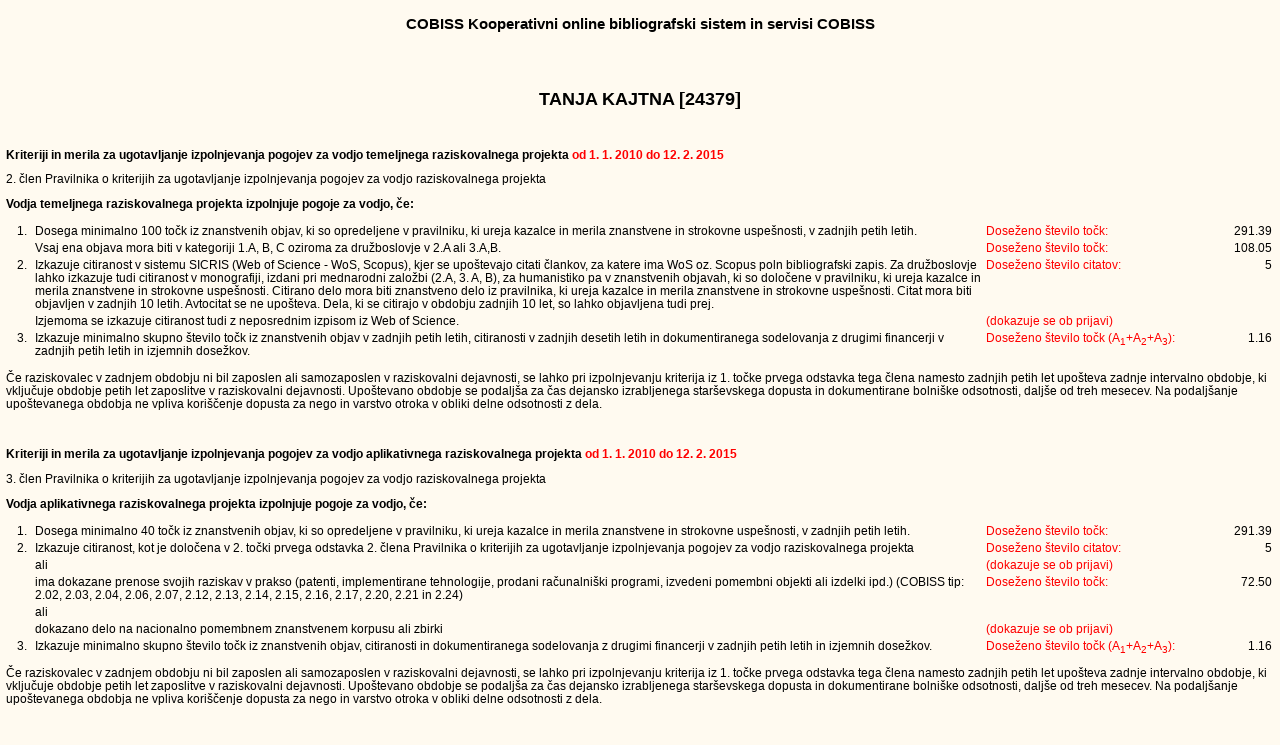

--- FILE ---
content_type: text/html
request_url: https://cris.cobiss.net/tenders/rsr/20150212/bib214_24379.html
body_size: 4359
content:
<!DOCTYPE html PUBLIC "-//W3C//DTD XHTML 1.0 Transitional//EN" "http://www.w3.org/TR/xhtml1/DTD/xhtml1-transitional.dtd">
<html xmlns="http://www.w3.org/1999/xhtml" lang="en">
<head>
<title>TANJA KAJTNA [24379]</title>
<link rel="stylesheet" type="text/css" media="screen" href="../../bibl_vrednotenje.css" />
<link rel="stylesheet" type="text/css" media="print" href="../../bibl_vrednotenje_print.css" />
<META HTTP-EQUIV="Content-Type" CONTENT="text/html; charset=windows-1250">
</head>
<body>
<div align="CENTER">
<h3>COBISS Kooperativni online bibliografski sistem in servisi COBISS</h3>
<br><br>
</div>
<h2 align="center">TANJA KAJTNA [24379]</h2>
<br>

<div align="left">
<p><b>Kriteriji in merila za ugotavljanje izpolnjevanja pogojev  za vodjo temeljnega raziskovalnega projekta <font color=red> od 1. 1. 2010
do 12. 2. 2015</font></b></p>
<p>2. člen Pravilnika o kriterijih za ugotavljanje izpolnjevanja pogojev za vodjo raziskovalnega projekta</p>
<p><b>Vodja temeljnega raziskovalnega projekta izpolnjuje pogoje za vodjo, če:</b></p>
<div id="ocena">

 
<table align="center">
<tr>
<td>&nbsp;</td>
<td>1.</td>
<td width=75%>Dosega minimalno 100 točk iz znanstvenih objav, ki so opredeljene v pravilniku, ki ureja kazalce in merila znanstvene in
strokovne uspešnosti, v zadnjih petih letih.</td>
<td class="red">Doseženo število točk: </td>
<td class="rgh">291.39</td>
</tr>
<tr>
<td>&nbsp;</td>
<td>&nbsp;</td>
<td>Vsaj ena objava mora biti v kategoriji 1.A, B, C oziroma za družboslovje v 2.A ali 3.A,B.</td>
<td class="red">Doseženo število točk: </td>
<td class="rgh">108.05</td>
</tr>
<tr>
<td>&nbsp;</td>
<td>2.</td>
<td>Izkazuje citiranost v sistemu SICRIS (Web of Science - WoS, Scopus), kjer se upoštevajo citati člankov, za katere ima WoS oz. Scopus
poln bibliografski zapis. Za družboslovje lahko izkazuje tudi citiranost v monografiji, izdani pri mednarodni založbi (2.A, 3. A, B), za
humanistiko pa v znanstvenih objavah, ki so določene v pravilniku, ki ureja kazalce in merila znanstvene in strokovne uspešnosti. Citirano
delo mora biti znanstveno delo iz pravilnika, ki ureja kazalce in merila znanstvene in strokovne uspešnosti. Citat mora biti objavljen v
zadnjih 10 letih. Avtocitat se ne upošteva. Dela, ki se citirajo v obdobju zadnjih 10 let, so lahko objavljena tudi prej.
<td class="red">Doseženo število citatov: </td>
<td class="rgh">5</td>
</tr>
<tr>
<td>&nbsp;</td>
<td>&nbsp;</td>
<td>Izjemoma se izkazuje citiranost tudi z neposrednim izpisom iz Web of Science.
<td class="red">(dokazuje se ob prijavi)</td>
</tr>
<tr>
<td>&nbsp;</td>
<td>3.</td>
<td>Izkazuje minimalno skupno število točk iz znanstvenih objav v zadnjih petih letih, citiranosti v zadnjih desetih letih in
dokumentiranega sodelovanja z drugimi financerji v zadnjih petih letih in izjemnih dosežkov.</td>
<td class="red">Doseženo število točk (A<sub>1</sub>+A<sub>2</sub>+A<sub>3</sub>): </td>
<td class="rgh">1.16</td>
</tr>
</table></div>
<p>Če raziskovalec v zadnjem obdobju ni bil zaposlen ali samozaposlen v raziskovalni dejavnosti, se lahko pri izpolnjevanju  kriterija iz
1. točke prvega odstavka tega člena namesto zadnjih petih let  upošteva zadnje intervalno obdobje, ki vključuje obdobje petih let
zaposlitve v raziskovalni dejavnosti. Upoštevano obdobje se podaljša za čas dejansko izrabljenega starševskega dopusta in dokumentirane
bolniške odsotnosti, daljše od treh mesecev. Na podaljšanje upoštevanega obdobja ne vpliva koriščenje dopusta za nego in varstvo otroka v
obliki delne  odsotnosti z dela.</p>
<p>&nbsp;</p>
<p><b>Kriteriji in merila za ugotavljanje izpolnjevanja pogojev  za vodjo aplikativnega raziskovalnega projekta <font color=red>od 1. 1.
2010 do 12. 2. 2015</font></b></p><p>3. člen Pravilnika o kriterijih za ugotavljanje izpolnjevanja pogojev za  vodjo raziskovalnega
projekta</p>
<p><b>Vodja aplikativnega raziskovalnega projekta izpolnjuje pogoje za vodjo, če:</b></p>
<div id="ocena">

 
<table align="center">
<tr>
<td>&nbsp;</td>
<td>1.</td>
<td width=75%>Dosega minimalno 40 točk iz znanstvenih objav, ki so opredeljene v pravilniku, ki ureja kazalce in merila znanstvene in
strokovne uspešnosti, v zadnjih petih letih.</td>
<td class="red">Doseženo število točk: </td>
<td class="rgh">291.39</td>
</tr>
<tr>
<td>&nbsp;</td>
<td>2.</td>
<td>Izkazuje citiranost, kot je določena v 2. točki prvega odstavka 2. člena Pravilnika o kriterijih za ugotavljanje izpolnjevanja pogojev
za vodjo raziskovalnega projekta </td>
<td class="red">Doseženo število citatov: </td>
<td class="rgh">5</td>
</tr>
<tr>
<td>&nbsp;</td>
<td>&nbsp;</td>
<td>ali</td>
<td class="red">(dokazuje se ob prijavi)</td>
<td>&nbsp;</td>
</tr>
<tr>
<td>&nbsp;</td>
<td>&nbsp;</td>
<td>ima dokazane prenose svojih raziskav v prakso (patenti, implementirane  tehnologije, prodani računalniški programi, izvedeni pomembni
objekti ali  izdelki  ipd.) (COBISS tip: 2.02, 2.03, 2.04, 2.06,  2.07, 2.12, 2.13, 2.14, 2.15, 2.16, 2.17, 2.20, 2.21 in 2.24)</td>
<td class="red">Doseženo število točk: </td>
<td class="rgh">72.50</td>
</tr>
<tr>
<td>&nbsp;</td>
<td>&nbsp;</td>
<td>ali</td>
<td>&nbsp;</td>
<td>&nbsp;</td>
</tr>
<tr>
<td>&nbsp;</td>
<td>&nbsp;</td>
<td>dokazano delo na nacionalno pomembnem znanstvenem korpusu ali zbirki</td>
<td class="red">(dokazuje se ob prijavi)</td>
<td>&nbsp;</td>
</tr>
<tr>
<td>&nbsp;</td>
<td>3.</td>
<td>Izkazuje minimalno skupno število točk iz znanstvenih objav,  citiranosti in dokumentiranega sodelovanja z drugimi financerji v zadnjih
petih letih in izjemnih dosežkov.</td>
<td class="red">Doseženo število točk (A<sub>1</sub>+A<sub>2</sub>+A<sub>3</sub>): </font></td>
<td class="rgh">1.16</td>
</tr>
</table></div>
<p>Če raziskovalec v zadnjem obdobju ni bil zaposlen ali samozaposlen v raziskovalni dejavnosti, se lahko pri izpolnjevanju  kriterija iz
1. točke prvega odstavka tega člena namesto zadnjih petih let  upošteva zadnje intervalno obdobje, ki vključuje obdobje petih let
zaposlitve v raziskovalni dejavnosti. Upoštevano obdobje se podaljša za čas dejansko izrabljenega starševskega dopusta in dokumentirane
bolniške odsotnosti, daljše od treh mesecev. Na podaljšanje upoštevanega obdobja ne vpliva koriščenje dopusta za nego in varstvo otroka v
obliki delne  odsotnosti z dela.</p>
<p>&nbsp;</p>
<p><b>Kvantitativne ocene A<sub>1</sub>, A<sub>2</sub> in A<sub>3</sub>  na podlagi Pravilnika o postopkih  in Metodologije ocenjevanja
prijav  za razpise  <font color=red>od 1. 1. 2010 do 12. 2. 2015</font></b><p>
<p>Raziskovalci, ki imajo vrednost A<sub>1,2,3</sub> večjo od mejne  vrednosti, dobijo maksimalno oceno.  To dejstvo lahko prijavitelj
navede v okviru  izjemnih znanstvenih dosežkov v prijavni vlogi.
Mejne vrednosti A<sub>1</sub><sup>mejna</sup>, A<sub>2</sub><sup>mejna</sup> in A<sub>3</sub><sup>mejna</sup>  so določene tako, da so
blizu najvišjih vrednosti slovenskih  raziskovalcev.</p>
<p><b>A<sub>1</sub> - Kvantitativna ocena A<sub>1</sub></b> - upoštevane SICRIS (COBISS) točke, A'', A' in A<sup>1/2</sup>  za objavljena
raziskovalna dela za 5 letno obdobje  (od 1. 1. 2010 do 12. 2. 2015)
<p><b>Ocena A<sub>1</sub> je sestavljena iz štirih delov:</b></p>
<ul>
<li>SICRIS (COBISS) točke: mejna vrednost 1500 točk ocena 4</li>
<li>Nadpovprečna znanstvena uspešnost A'': mejna vrednost A''/1500 ocena 1</li>
<li>Nadpovprečna znanstvena uspešnost A': mejna vrednost A'/1500 ocena 1</li>
<li>Nadpovprečna znanstvena uspešnost A<sup>1/2</sup>: mejna vrednost A<sup>1/2</sup>/1500 ocena 1</li>
</ul>
<p>Skupna vrednost za oceno A<sub>1</sub> je največ <b>7</b> točk.</p>
<p><b>A'': Kvantitativna ocena A''</b> - izjemni dosežki v ocenjevalnem obdobju petih let - točke, ki izhajajo iz teh sestavin ocenjevanja:
</p>
<ul>
<li>objava monografije pri mednarodni znanstveni založbi s seznama   agencije;</li>
<li>članek v prvi ali drugi reviji SCI področja in članek v revijah z IF, večjim od 8;</li>
<li>članek v reviji, ki ima IF 3 krat večji od spodnje meje zgornje   četrtine revij SCI področja (cca zgornjih 5%). Ne upoštevajo se 
članki v revijah z IF, manjšim od 3; </li>
<li>patent (EU ali ZDA ali Japonska), nova sorta, pasma;</li>
<li>članek v reviji, ki ima IF 1,5-krat večji od spodnje meje zgornje   četrtine revij SSCI področja (približno zgornjih 10%);</li>
<li>članek v reviji, ki ima IF 1,5-krat večji od spodnje meje zgornje   četrtine revij Scopus (uporablja se SNIP za družboslovje; približno 
zgornjih 10%);</li>
<li>članek v zgornji četrtini revij Scopus (uporablja se SNIP za   humanistiko);</li>
<li>kot IF se v zbirkah SCI in SSCI uporablja JCR (Journal of Citation   Reports), v zbirki Scopus pa SNIP (Source Normalized Impact per 
Paper).</li>
</ul>
<p><b>A': Kvantitativna ocena A'</b> - zelo kakovostni dosežki  v ocenjevalnem obdobju petih let - točke, ki izhajajo iz teh sestavin
ocenjevanja: </p>
<ul>
<li>članek v zgornji četrtini revij SCI področja;</li>
<li>članek v zgornji polovici revij SSCI področja;</li>
<li>članek v zgornji polovici revij v zbirki Scopus (uporablja se SNIP za   družboslovje);</li>
<li>članek v zgornjih treh četrtinah revij v zbirki Scopus (uporablja se SNIP   za humanistiko);</li>
<li>članek v A&amp;HCI;</li>
<li>patent (EU ali ZDA ali Japonska), nova sorta, pasma;</li>
<li>objava monografije ali poglavja v monografiji pri mednarodni   znanstveni založbi s seznama   agencije; znanstvena monografija izdana 
pri tuji ali domači   založbi, če je monografija s humanističnih področij (po vrstilcu UDK)   in se izvaja vrednotenje za humanistiko.</li>
</ul>
<p><b>A<sup>1/2</sup> - Kvantitativna ocena A<sup>1/2</sup></b>   - pomembni dosežki v ocenjevalnem obdobju petih let - pomeni: </p>
<ul>
<li>točke Sicris za objave v zgornji polovici revij iz zbirk Scopus in   SSCI (za družboslovje) ter SCI (za vse druge vede), za humanistiko 
pa   pomeni točke Sicris za objave v zgornjih treh četrtinah revij iz zbirke   Scopus; </li>
<li>patent (vsi mednarodni patenti), nova sorta, pasma;</li>
<li>objava monografije ali poglavja v monografiji pri mednarodni   znanstveni založbi s seznama agencije; znanstvena monografija ali 
poglavje  v znanstveni monografiji, če je monografija s humanističnih področij   (po vrstilcu UDK) in se izvaja vrednotenje za humanistiko, 
ter znanstvena   monografija pri domači založbi, če je monografija z družboslovnih področij   (po vrstilcu UDK) in se izvaja vrednotenje za 
družboslovje.</li>
</ul>
<p>&nbsp;</p>
<div id="ARRSkategorizacija">

 
<table align="center">
<tr>
<th class="lft">A<sub>1</sub> - objave</th>
<th>Točke</th>
<th>Ocena</th>
</tr>
<tr>
<tr>
<td class="lft" style="white-space:nowrap">Upoštevane točke</td>
<td>342.81</td>
<td>0.91</td>
</tr>
<tr>
<td class="lft" style="white-space:nowrap">A'' - izjemni dosežki</td>
<td>0</td>
<td>0</td>
</tr>
<tr>
<td class="lft" style="white-space:nowrap">A' - zelo kvalitetni dosežki</td>
<td>0</td>
<td>0</td>
</tr>
<tr>
<td class="lft" style="white-space:nowrap">A<sup>1/2</sup> - pomembni dosežki</td>
<td>120.00</td>
<td>0.08</td>
</tr>
<tr>
<td class="lftBld" colspan=2 style="white-space:nowrap">Dosežena ocena A<sub>1</sub></td>
<td class="bld">0.99</td>
</tr>
</table></div>
<p>&nbsp;</p>
<p><b>A<sub>2</sub> - Kvantitativna ocena A<sub>2</sub></b></p>
<p><b>Ocena A<sub>2</sub> je sestavljena iz dveh delov:</b></p>
<ul>
<li>normiranega števila čistih citatov iz sistema SICRIS (Web of Science   - WoS, Scopus): mejna vrednost 600 točk ocena 10</li>
<li>faktorja vpliva člankov 1/5(N<sub>c</sub>/N<sub>č</sub>), pri čemer   je N<sub>č</sub> število znanstvenih člankov, objavljenih v 
zadnjih petih   letih in N<sub>c</sub> število citatov, ki so jih prej omenjeni članki   prejeli v zadnjih petih letih v bazi Scopus. Mejna 
vrednost količnika   N<sub>c</sub>/N<sub>č</sub> je enaka 5.</li>
</ul>
<p>Skupna vrednost za oceno A<sub>2</sub> je največ 10 točk.</p>
<p><b>Normirano število čistih citatov</b> v obdobju zadnjih 10 let (2005 - 12. 2. 2015) iz sistema SICRIS  (Web of Science - WoS, Scopus),
kjer se upoštevajo citati člankov, za katere  ima WoS oz. Scopus poln bibliografski opis. Dela, ki se citirajo v tem obdobju, so  lahko
objavljena tudi prej.</p>
<p>Bibliografske enote z večjim številom citatov, za katere v WoS oz. Scopus ni polnega  bibliografskega opisa, lahko prijavitelj navede v
okviru izjemnih  raziskovalnih dosežkov v prijavni vlogi.</p>
<p>Citati so normirani tako, da je število citatov  objavljenega dela deljeno s srednjim faktorjem vpliva (IF) ISI področja  v katerem je
bilo objavljeno znanstveno delo.</p>
<p>Za članke objavljene v revijah, ki jih indeksirajo SSCI, A&amp;HCI ali  Scopus s področja družboslovja ali humanistike, zaradi  manjšega
števila soavtorjev, dodatno normiramo število citatov tako,  da jih pomnožimo s faktorjem 4 (srednje število slovenskih avtorjev v  SCI je
4, srednje število slovenskih avtorjev v SSCI in A&amp;HCI pa 2).</p>
<p>&nbsp;</p>
<div id="ARRSkategorizacija">

 
<table align="center">
<tr>
<th class="lft">A<sub>2</sub> - citiranost</th>
<th>Podatki</th>
<th>Ocena</th>
</tr>
<tr>
<td class="lft" style="white-space:nowrap">NC<span class="style-small">10</span> - normirano število čistih citatov v zadnjih 10 letih
(2005-2015)</td>
<td>6</td>
<td>0.10</td>
</tr>
<tr>
<td class="lft" style="white-space:nowrap">Faktor vpliva člankov 1/5(N<sub>c</sub>/N<sub>č</sub>) v zadnjih 5 letih (2010-2015)</td>
<td></td>
<td>0.02</td>
</tr>
<tr>
<td class="zamik" style="white-space:nowrap">N<sub>č</sub> - število znanstvenih   člankov, objavljenih v zadnjih 5 letih </td>
<td>10</td>
<td></td>
</tr>
<tr>
<td class="zamik" style="white-space:nowrap">N<sub>c</sub> - število  citatov, ki jih je N<sub>č</sub> člankov prejelo v zadnjih 5 letih v
bazi Scopus</td>
<td>1</td>
<td></td>
</tr>
<tr>
<td class="lftBld" colspan=2 style="white-space:nowrap">Dosežena ocena A<sub>2</sub></td>
<td class="bld">0.12</td>
</tr>
</table></div>
<p>&nbsp;</p>
<p><b>A<sub>3</sub> - Kvantitativna ocena A<sub>3</sub></b> se določi   glede na sredstva drugih uporabnikov za petletno obdobje. Sredstva
se   normirajo glede na izvor. Maksimalna ocena je lahko največ 5, vsoti se   prištejejo še sredstva pridobljena iz gospodarstva.</p>
<p>Skupna vrednost za oceno A<sub>3</sub> je največ 10 točk.</p>
<p>A<sub>3</sub><sup>mejna</sup> = 15 FTE cenovne kategorije C programa v  preteklem letu.</p>
<p>Vir: za člane programskih skupin obrazci ARRS-RPROG-VPETOST-A, C, F in  G za leta 2009-2013, ostali ARRS-RPROG-VPETOST-D</p>
<p>&nbsp;</p>
<div id="ARRSkategorizacija">

 
<table align="center">
<tr>
<th class="lft" colspan=2 style="white-space:nowrap">A<sub>3</sub> - sredstva izven ARRS</th>
<th>Ocena</th>
</tr>
<tr>
<td class="lft" colspan=2 style="white-space:nowrap">A<sub>32</sub> - sredstva po pogodbah z gospodarstvom</td>
<td>0</td>
</tr>
<tr>
<td class="lft" colspan=2 style="white-space:nowrap">A<sub>31</sub> - sredstva mednarodnih projektov</td>
<td>0</td>
</tr>
<tr>
<td class="lft" colspan=2 style="white-space:nowrap">A<sub>33</sub> - sredstva drugih ministrstev</td>
<td>0</td>
</tr>
<tr>
<td class="lft" colspan=2 style="white-space:nowrap">A<sub>34</sub> - druga sredstva</td>
<td>0.03</td>
</tr>
<tr>
<td class="lft" colspan=2 style="white-space:nowrap">A<sub>35</sub> - druga gospodarska sredstva</td>
<td>0.02</td>
</tr>
<tr>
<td class="lftBld" colspan=2 style="white-space:nowrap">Dosežena ocena A<sub>3</sub> </td>
<td class="bld">0.05</td>
</tr>
</table></div>
<p>&nbsp;</p>
<p><b><font color=red>Podatek za kvantitativni vstopni pogoj: A<sub>1</sub> + A<sub>2</sub> + A<sub>3</sub>: 1.16</font></b></p>
<br>Veda: družboslovje 
<br>
<p>



<br>Vir bibliografskih zapisov: Vzajemna baza podatkov COBISS.SI/COBIB.SI: 12. 2. 2015
<br>Datum ažuriranja baze JCR (letno): 28. 11. 2014
<br>Datum ažuriranja baze SNIP (polletno): 28. 11. 2014
<br>Datum ažuriranja povezav med zapisi v COBIB.SI in WoS ter števila citatov (dnevno): 12. 2. 2015
<br>Datum ažuriranja povezav med zapisi v COBIB.SI in Scopus ter števila citatov (dnevno): 12. 2. 2015
</ul>
</body>
</html>
